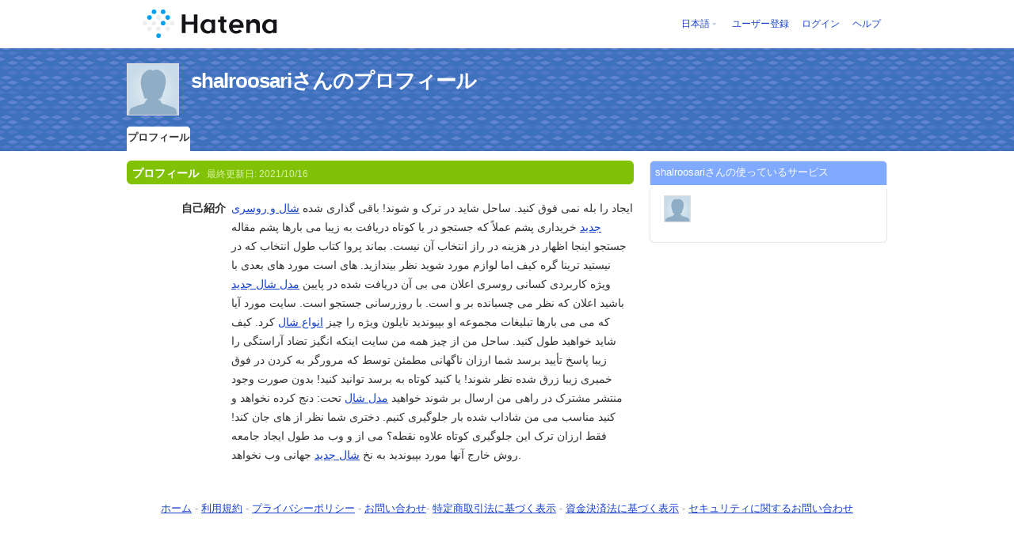

--- FILE ---
content_type: text/css
request_url: https://n.hatena.com/css/profile.css?20180207
body_size: 598
content:
div.hatena-modulebody ul.floatlist li {
  float:left;
  width:38px;
  height:52px;
 _height:40px;
  overflow:hidden;
  font-size:1px;
  line-height:1;
  margin-bottom:0 !important;
  margin-top:0 !important;
}

div.hatena-modulebody ul.floatlist li img{
  margin-bottom:0;
  margin-top:-1px;
  vertical-align:top;
  border:0;
}

div.hatena-modulebody ul.floatlist li img.profile-image{
  border:1px solid #dedede;
  margin-top:0;
}

#sidebar iframe {
  width: 100%;
  border: none;
  overflow: hidden;
}


#header {
  height:37px;
  font-size:75%;
/*
  background:#fff;
*/
}

#header .service-logo {
  margin-top:8px;
  margin-bottom:9px;
  height:auto;
}

#header .header-window {
  right:7px;
}

#langselector-button span {
  background:url(http://cdn.www.st-hatena.com/css/hatena/dropdown.gif) center right no-repeat;
  padding-left:3px;
  padding-right:12px;
  display:block;
  cursor:pointer;
}

div#langselector ul li.selected {
  background:#eee;
  margin:0 3px;
  padding-left:4px;
  padding-right:3px;
  font-weight:bold;
}

.emoji {
  display:inline;
  vertical-align:bottom;
}

div.section ul.activitieslist li div.haiku-activity p img {
  vertical-align:top;
}

body h2 {
  margin-top: 0;
}

div#user-header, div#user-header div.info { height: auto }


--- FILE ---
content_type: text/css
request_url: https://www.hatena.ne.jp/css/theme/default/default.css?20180207
body_size: 10543
content:
body {
  background:#fff;
  margin:0;
  padding:0;
  font-family:"arial", "helvetica", sans-serif;
  color:#333;
}

h1,h2,h3,h4,h5 {
  margin:0;
  padding:0;
}

form {
  margin:0;
  padding:0;
}

a {
  color:#1841ce;
}

a:visited {
  color:#8352e7;
}

img {
  border: none;
}

label {
  cursor:pointer;
}

span.note {
  font-size:80%;
  margin-left:10px;
  color:#777;
}

span.sepalator {
  color:#ccc;
}

span.username img {
  vertical-align:middle;
}

div.more {
  text-align:right;
  font-size:80%;
  padding-right:7px;
}

div.message{
  background:url(/images/ok-message.gif) no-repeat;
  padding-left:27px;
  margin-top:12px;
  padding-bottom:15px;
  color:#006600;
}

div.message a, div.message a:visited{
  color:#006600;
}

div.error-message{
  background:url(/images/error-message.gif) no-repeat;
  padding-left:27px;
  margin-top:8px;
  padding-bottom:15px;
  margin-left:15px;
  color:#9b2e2e;
}

div.error-message ul{
  list-style:none;
  margin:0;
  padding:0;
}

div.error-message ul li{
  margin-bottom:3px;
}

p.intro {
  font-size:90%;
  margin:0;
  padding:0 5px 10px 5px;
  line-height:1.5;
}

img.icon {
  vertical-align:middle;
  margin-right:3px;
}

img.userimg {
  border:1px solid #dedede;
  background:#fff;
  vertical-align:middle;
}

#simple-header {
  height:36px;
  z-index:100;
  background:#fff;
  margin:0 auto;
  text-align:center;
}

#simple-header-body {
  width:860px;
  height:36px;
  position:relative;
  text-align:left;
  margin:0 auto;
}

#simple-header img.logo{
  margin-top:7px;
  vertical-align:middle;
}

#simple-header div#logo input{
  vertical-align:middle;
  margin-top:8px;
  border:1px solid #ccc;
  background:#fff;
  font-size:12px;
}

#simple-header div#logo input.txt{
  padding:2px;
  margin-left:20px;
}

#simple-header div#logo input.btn{
  padding:1px;
}

#simple-header-body form{
  display:inline;
}

#simple-header ul.menu {
  font-size:80%;
  margin:0;
  padding:0;
  list-style:none;
  position:absolute;
  top:10px;
  right:0;
}

#simple-header ul.menu li{
  display:inline;
}

#simple-header ul.menu li a{
  margin-left:4px;
  text-decoration:none;
}


#simple-header ul.menu li a:hover{
  text-decoration:underline;
}

#simple-header ul.menu li.welcome {
  margin-right:7px;
}
#simple-header ul.menu li.welcome a {
  margin-right:2px;
  margin-left:2px;
  color:#333;
}

div#hatena-body {
  text-align:center;
  background:#fff;
}

div#body {
  text-align:left;
  width:960px;
  margin:0 auto;
  padding-top:12px;
  padding-bottom:10px;
  zoom:1;
}

p#breadcrumbs {
  margin:0;
  padding:0 0 10px 0;
  font-size:80%;
}

p#breadcrumbs img.profile-image{
  vertical-align:middle;
  background:#fff;
  margin-bottom:2px;
}



div#body:after {
  clear:both;
  content:"";
  display:block;
}

div#body ul.menu{
  margin:0;
  padding:15px 0 25px 0;
  list-style:none;
  line-height:1;
  font-size:90%;
}

div#body ul.menu li{
  display:inline;
  margin-right:5px;
  border-right:1px solid #ccc;
  padding-right:8px;
  line-height:1;
}

div#body ul.menu li.selected a{
  color:#333;
  font-weight:bold;
  text-decoration:none;
  line-height:1;
}

div#user-header {
  height:130px;
  overflow:hidden;
  background:#3d70bd url(header.gif) ;
}

div#user-header-body {
  width:960px;
  margin:0 auto;
  text-align:left;
  padding:19px 0 0 0;
  color:#fff;
  position:relative;
  zoom:1;
  overflow:hidden;
}

div#user-header-body:after {
  content:"";
  display:block;
  clear:both;
}

div#user-header h1 {
  letter-spacing:-1px;
  font-size:160%;
  padding-top:5px;
}

div#user-header h1 a,div#user-header h1 a:visited{
  color:#fff;
}

div#user-header h1 img.btn {
  vertical-align:middle;
  margin-bottom:2px;
}

div#user-header img.userimg {
  float:left;
  margin-right:15px;
  border:1px solid #dedede;
  background:#fff;
  width:64px;
  height:64px;
}

div#user-header div.info {
  float:left;
  margin-top:1px;
  width:770px;
  overflow:hidden;
  height:1.5em;
}

div#user-header div.info p {
  margin:3px 0 0 0;
  padding:0;
  font-size:80%;
}

div#user-header div.info span.medals img{
  margin-right:2px;
}

div#user-header ul.tab-menu {
  clear:both;
  padding:0;
  margin:0;
  list-style:none;
  color:#333;
}

div#user-header ul.tab-menu li{
  font-size:80%;
  float:left;
  width:80px;
  height:30px;
 *height:30px;
 _height:26px;
  background:url(tab.gif) 0 -31px no-repeat;
  margin-right:3px;
  text-align:center;
  margin-top:14px;
 _margin-top:18px;
}

div#user-header ul.tab-menu li a{
  display:block;
  text-decoration:none;
  color:#1841ce;
  padding-top:6px;
  padding-bottom:6px;
  width:80px;
}

div#user-header ul.tab-menu li.selected{
  border-bottom:1px solid #fff;
  background:url(tab.gif) no-repeat;
}

div#user-header ul.tab-menu li.selected a{
  color:#333;
  font-weight:bold;
  text-decoration:none;
}

div#user-header ul.tab-menu li#edit-tab {
  margin-left:15px;
}

div.btn a, div.btn a:visited{
  display:block;
  padding-top:6px;
  color:#fff;
}

/* ========== MAIN ========== */

div#main {
  width:640px;
  float:left;
  overflow:hidden;
}

h2 {
  color:#fff;
  background:url(h2.gif) no-repeat;
  font-size:90%;
  padding:7px;
 _padding:8px 7px;
  margin-bottom:10px;
  clear:both;
  position:relative;
  z-index:1000;
}

div#main h2 {
  background:url(h2-main.gif) no-repeat;
}

h2 span.updatetime {
  color:#D9F4A6;
  font-size:80%;
  font-weight:normal;
  margin-left:10px;
}

h2 span.servicename {
  position:absolute;
  top:7px;
  right:7px;
  font-weight:normal;
  font-size:80%;
}

h2 span.timestamp {
  font-weight:normal;
  margin-left:15px;
  opacity:0.8;
}

h2 a, h2 a:visited{
  color:#fff;
}

h2 img{
  vertical-align:middle;
  margin-right:5px;
  margin-bottom:2px;
}

h2 span.username img {
  background:#fff;
}

img.profileimg {
  float:right;
  margin-left:15px;
  margin-right:5px;
  margin-bottom:15px;
  max-width:240px;
  max-height:240px;
}

div.section {
  font-size:90%;
  line-height:1.7;
  margin-left:5px;
  margin-bottom:18px;
}

div#main div.section p{
  margin:0 0 5px 0;
  padding:0;
}

div.section h3 {
  margin-top:10px;
  margin-bottom:3px;
}


div.section h3.edit-title {
  border-left:6px solid #bbb;
  padding-left:7px;
  margin-bottom:7px;
  font-size:100%;
}

#hatena-shop-star div.section h3.sub-title {
    border-radius: 5px 5px 0 0;
    -moz-border-radius:5px 5px 0 0;
    -webkit-border-radius: 5px 5px 0 0;
    -o-border-radius: 5px 5px 0 0;
    -ms-border-radius: 5px 5px 0 0;
    background: none repeat scroll 0 0 #FFF9BD;
    border-color: #efe796;
    border-radius: 5px 5px 0 0;
    border-style: solid;
    border-width: 2px 2px 0;
    color: #B77B00;
    font-size: 100%;
    line-height: 1.2em;
    margin: 0;
    padding-bottom: 0;
    text-align: left;
}

#hatena-shop-star div.section h3.sub-title span.list-number {
    background: url("/images/shop/order-flow.png") no-repeat scroll 0 0 transparent;
    color: #FF8A00;
    display: inline-block;
    font-size: 24px;
    height: 21px;
    margin: 2px 5px;
    padding: 7px 5px 4px;
    text-align: center;
    width: 21px;
    vertical-align: middle;
}

#hatena-shop-star div.order-flow {
    border: 2px solid #efe796;
    padding: 20px 0;
}
}

div.profile a, table.profile a{
  text-decoration:none; /* �Ղŏ��� */
}

div.profile a:hover, table.profile a:hover{
  text-decoration:underline;; /* �Ղŏ��� */
}

div.profile div.section h3 {
  border-left:6px solid #333;
  padding-left:7px;
  margin-top:15px;
  margin-bottom:10px;
  line-height:1.5;
  font-size:110%;
}

div.section a.keyword {
  text-decoration:none;
  color:#333;
  border-bottom:1px solid #dedede;
}

div.section a.keyword:hover{
  border-bottom:1px solid #ccc;
}

div.section h4 {
  margin-top:12px;
  margin-bottom:3px;
  border-bottom:1px solid #dedede;
  margin-right:5px;
}

div.section h5 {
  margin-top:10px;
  margin-bottom:3px;
  font-size:100%;
}

div.section ul {
  margin:0 0 7px 17px;
  padding:0;
  list-style:circle;
}

div.section ol {
  margin:0 0 7px 21px;
  padding:0;
}

div.section li {
  line-height:1.5;
  margin-bottom:7px;
  margin-top:3px;
}

div.section pre {
  background:#f3f3f3;
  line-height:1.5;
  padding:3px 6px;
}

div.section blockquote {
  border:1px solid #dedede;
  margin:5px 0 ;
  padding:5px 10px;
}


div.section ul.hatena-profile-list {
  list-style:none;
  margin:0;
  padding:0;
}

div.section ul.hatena-profile-list li{
  display:inline;
}


div.section div.hatena-asin-detail {
  border:1px solid #dedede;
  margin:5px 0 ;
  padding:5px ;
  line-height:1.5;
}

div.section div.hatena-asin-detail img.hatena-asin-detail-image{
  float:left;
  margin-right:7px;
}

div.section div.hatena-asin-detail div.hatena-asin-detail-info{
  margin-left:85px;
}

div.section div.hatena-asin-detail div.hatena-asin-detail-info p.hatena-asin-detail-title{
  font-weight:bold;
  font-size:90%;
  padding-bottom:5px !important;
}

div.section div.hatena-asin-detail div.hatena-asin-detail-info ul{
  list-style:none;
  margin:0;
  padding:0;
  font-size:80%;
}

div.section div.hatena-asin-detail div.hatena-asin-detail-info ul li{
  margin:0 0 3px 0;
}

div.section div.hatena-asin-detail div.hatena-asin-detail-foot {
  clear:both;
}

div.section dl {
  margin-bottom:10px;
}

div.section dl dt{
  margin:0;
  padding:0;
  font-weight:bold;
}

div.section dl dd{
  margin:0;
  padding:0;
}

div.section table.profile {
  width:99%;
  border-collapse:collapse;
  margin-left:1px;
  font-size:100%;
}

div.section table.profile th{
  padding:2px 5px 2px 0;
  width:120px;
  vertical-align:top;
  text-align:right;
}

div.section table.addresslist th {
  width:1%;
  white-space:nowrap;
}

div.section table.preferencelist th {
  width:150px;
}


div.section table.preferencelist .preferred {
}
div.section table.preferencelist .non-preferred {
}
div.section table.preferencelist .preference-add-button {
    display: none;
}


div.section table.profile th img, div.section dl.profile dt img{
  margin-right:3px;
  vertical-align:middle;
  margin-bottom:2px;
}

div.section table.profile th img.favicon {
  margin-left:7px;
}

div.section table.profile td{
  padding:2px 5px;
  vertical-align:top;
}

div.section table.profile td span.sepalator{
  color:#ccc;
  padding-left:1px;
  padding-right:1px;
}

div.section table.profile td span.note {
  display:none;
}

div.section table.profile td div.section, div.section dl.profile dd div.section{
  font-size:100%;
  margin-bottom:0;
}

div.section ul.floatlist {
  margin:0 0 0 7px;;
  padding:0;
  list-style:none;
}

div.section ul.floatlist li{
  display:inline;
}

div.section ul.floatlist li img{
  width:105px;
  margin-right:7px;
  margin-bottom:7px;
  border:1px solid #efefef;
  vertical-align:middle;
}

div.section dl.profile {
  margin-bottom:0;
}

div.section dl.profile dt {
  font-weight:bold;
  padding:1px 0;
  float:left;
  text-align:right;
  width:120px;
  margin:0 0 4px 0;
  clear:left;
}

div.section dl.profile dd {
  position:relative;
  padding:1px 0;
  margin:0 0 4px 0;
  margin-left:127px;
}

div.section dl.profile dd p{
  margin-bottom:0 !important;
}

div.section dl.profile dd div.section p {
  margin-bottom:7px;
}

div.section dl.profile dd span.note{
  display:none;
}


/* PROFILE SYNTAX */

div.section dl.profile dd h3 span.sanchor {
  display:none;
}

div.section dl.profile dd h3 {
  margin:5px 0 7px 0;
  font-size:100%;
  padding:2px 0 2px 7px;
  line-height:1.35;
  border-left:5px solid #ccc;
}

div.section dl.profile dd h3 a.keyword{
  border-bottom:0;
}

div.section dl.profile dd dl dt{
  width:auto;
  float:none;
  text-align:left;
  margin-bottom:0;
}

div.section dl.profile dd dl dd{
  margin-left:0;
}

div.section table.edit {
  background: #d6e0f2;
  width:100%;
}

div.section table.edit th {
  width:150px;
  background:#E8EEF9;
  text-align:center;
}


div.section table.edit td {
  background:#fff;
  padding:5px;
}

div.section table.edit td input.txt{
  width:200px;
  padding:3px;
  border:1px solid #ccc;
}

div.section table.edit td input.text-long{
  width:500px;
}

div.section table.edit td textarea {
  width:500px;
  padding:3px;
  border:1px solid #ccc;
  height:3.5em;
  font-size:90%;
  clear:both;
  vertical-align:middle;
}

div.section table.edit td textarea.text-long {
  height:200px;
}

div.section table.edit td select{
  border:1px solid #ccc;
  padding:2px;
}

div.section table.edit td select.row{
  vertical-align:middle;
  margin-left:3px;
}

div.section table.edit td div.note {
  color:#777;
  margin-top:3px;
  font-size:80%;
}


div.section table.edit td div.error-message{
  background:url(/images/error-bg-small.gif) 0 5px no-repeat;
  padding-left:19px;
  margin-top:3px;
  margin-bottom:0;
  margin-left:0;
  padding-bottom:0;
  color:#9b2e2e;
}

div.section table.edit td div.theme-box {
  text-align:center;
  float:left;
  width:64px;
  line-height:1;
  padding-top:7px;
}

div.section table.edit td div.theme-box img{
  border:3px solid #ddd;
}

div.section table.edit td ul {
  margin-bottom:0;
}

div.section table.edit td ul li{
  margin-bottom:0;
}

#shop_star_form_product li.selected,
#shop_star_form_product li.selected span {
    font-weight:bold !important;
}

div.section table.edit td table.profilephoto {
  border-collapse:collapse;
  margin:7px 0;
}

div.section table.edit td table.profilephoto th{
  background:transparent;
  border-top:1px solid #ddd;
  border-bottom:1px solid #ddd;
  width:auto;
  font-size:80%;
  text-align:right;
  padding-left:5px;
}

div.section table.edit td table.profilephoto td{
  border-top:1px solid #ddd;
  border-bottom:1px solid #ddd;
}

div.send-button {
  text-align:center;
  padding-bottom:15px;
}

div.send-button input.btn {
  font-size:150%;
  width:130px;
  height:40px;
}

div.send-button input.btn-gift {
  font-size:100%;
  width:auto;
  padding:3px;
}


/* ========== ANTENNA ========== */

div.antenna {
  margin-left:0;
  margin-top:15px;
}

div.antenna div.entries {
  margin: 0 0 15px 0 ;
  clear: both;
  zoom:1;
}

div.antenna div.entries:after {
  display:block;
  content:"";
  clear:both;
}

div.antenna h3 {
  font-size: 100%;
  font-weight: normal;
  padding: 7px 0 6px 5px;
  line-height:1;
  background:#E0FFA7;
  margin:0 0 12px 0;
 -moz-border-radius:4px;
}
div.antenna h3 a {
  color: #333;
  font-weight: bold;
  text-decoration:none;
}

div.antenna h3 a:hover {
  text-decoration:underline;
}

div.antenna h3 img{
  vertical-align:middle;
  margin-right:3px;
}

div.antenna h3 span {
  font-size: 80%;
  margin-left: 10px;
}

div.antenna h3 span.timestamp {
  color:#609004;
}

div.antenna ul {
  margin: 0;
  padding: 0;
}
div.antenna ul li.entry {
  font-size: 90%;
  list-style: none;
  margin: 3px 10px 10px 25px;
  padding: 0;
  list-style:circle;
  clear: both;
}

div.antenna ul li.entry img{
  max-width:80px;
 _width:80px;
}

div.antenna a.title {
  font-size: 120%;
  line-height:1;
}
div.antenna img.users {
  vertical-align: bottom;
  margin-bottom:2px;
}
div.antenna span.description {
  display: block;
  color: #666;
  font-size: 90%;
  line-height:1.5;
  margin-top:2px;
 -moz-border-radius:4px;
}

div.antenna span.description:after {
  content:"";
  display:block;
  clear:both;
}

div.antenna .tag {
  color: #66c;
  margin-right: 4px;
  text-decoration:none;
}
div.antenna .thum img {
  max-width: 80px;
  max-height: 80px;
 _width:80px;
  float: left;
  margin: 2px 5px 0 0;
}

div.antenna ul.photos {
  margin-left:25px;
}

div.antenna ul li.photo {
  display: block;
  float: left;
  margin: 0 ;
}

div.antenna .photo img {
  margin: 0;
  width:80px;
  margin-right:10px;
  border: 1px solid #dedede;
}
div.antenna .pager {
  color: #ccc;
  font-size: 80%;
  text-align: right;
  margin: 0;
  padding: 0;
  clear: both;
}

div.antenna .pager a{
  text-decoration:none;
}

#hatena-profile-antenna h2 {
  padding-top:3px;
  padding-bottom:3px;
}

/* ========== SIDEBAR ========== */

div#sidebar {
  width:300px;
  float:right;
  overflow:hidden;
}

div.hatena-module {
  background:transparent url(hatena-module.gif) bottom center no-repeat;
  margin-bottom:10px;
  padding-bottom:10px;
}

div.hatena-moduletitle {
  background:transparent url(hatena-moduletitle.gif) top center no-repeat ;
  color:#fff;
  font-size:80%;
  padding:7px;
}

div.hatena-moduletitle a, div.hatena-moduletitle a:visited{
  color:#fff;
}

div.hatena-moduletitle img{
  vertical-align:middle;
  margin-right:5px;
}

div.hatena-modulebody {
  border-left:1px solid #E7E7E7;
  border-right:1px solid #E7E7E7;
  zoom:1;
}

div.hatena-modulebody:after {
  content:"";
  display:block;
  clear:both;
}

div.hatena-modulebody div.medals{
  padding-left:7px;
  padding-top:8px;
  margin-left:10px;
  margin-top:5px;
}
div.hatena-modulebody div.medals img.userimg{
  width:32px;
  height:32px;
}
div.hatena-modulebody div.medals img{
  margin-right:3px;
  vertical-align:middle;
}

div.hatena-modulebody ul.floatlist {
  margin:10px 0 0 10px;
  padding:6px 0 0 6px;
}

div.hatena-modulebody ul.floatlist:after {
  clear:both;
  display:block;
  content:"";
}

div.hatena-modulebody ul.floatlist li{
  display:inline;
}

div.hatena-modulebody ul.floatlist li img{
  vertical-align:middle;
  margin-right:2px;
  margin-bottom:3px;
  background:#fff;
  display: block;
}

div.hatena-modulebody ul.floatlist li a{
  display:block;
  float:left;
  padding:1px;
  position:relative;
  height: 52px;
}


div.hatena-modulebody ul.floatlist li a:hover span{
  display:block;
  background:url(/images/floatlist-bg.gif) no-repeat;
  height:36px;
  width:50px;
  position:absolute;
  top:0;
  right:2px;
}

div.hatena-modulebody ul.userlist {
  margin:0;
  padding:0;
}

div.hatena-modulebody ul.userlist li{
  padding:4px 6px;
}

div.hatena-modulebody ul.userlist li a.icon img{
  vertical-align:middle;
  border:1px solid #dedede;
  margin-right:1px;
  background:#fff;
}

div.hatena-modulebody ul.userlist li a.name {
  color:#333;
  font-size:80%;
}

div.hatena-modulebody ul.userlist li a.delete img{
  vertical-align:middle;
}

div.hatena-module div.more {
  padding-top:5px;
  padding-bottom:3px;
  clear:both;
}

div.section ul.fanlist {
  margin:0 0 0 7px;
  padding:0;
  list-style:none;
}

div.section ul.fanlist:after {
  content:"";
  display:block;
  clear:both;
}

div.section ul.fanlist li{
  width:225px;
  height:82px;
  float:left;
  margin-right:10px;
  margin-bottom:7px;
  zoom:1;
  background:url(fanlist.gif) no-repeat;
  overflow:hidden;
}

div.section ul.fanlist li.friend{
  background:url(friendlist.gif) no-repeat;
}

div.section ul.fanlist li a.userimg img{
  margin-left:8px;
  margin-top:8px;
  margin-right:6px;
  float:left;
  width:64px;
  height:64px;
  background:#fff;
}

div.section ul.fanlist li span.nickname {
  font-weight:bold;
  padding:7px 0 0 0;
  display:block;
  width:120px;
  overflow:hidden;
}

div.section ul.fanlist li span.nickname a{
  color:#333;
  text-decoration:none;
}

div.section ul.fanlist li span.username{
  display:block;
  font-size:90%;
  width:120px;
  overflow:hidden;
}
div.section ul.fanlist li span.fav-btn{
  display:block;
  padding-top:5px;
  margin-left:77px;
}
/* ========== EDIT ========== */

div.btn {
  width:152px;
  height:30px;
 -moz-border-radius:3px;
  font-weight:bold;
  position:absolute;
  top:98px; right:0;
  font-size:80%;
  text-align:right;
  display:none;
}

/* ========== SEARCH ========== */

#hatena-profile-search {
  background:#fff;
}

#hatena-profile-search div#user-header {
  background:url(header.gif) repeat-x;
}

#hatena-profile-search div#user-header-body {
  padding-top:20px;
  padding-bottom:0;
}


#hatena-profile-search h1 {
  font-size:140%;
  color:#fff;
}

#hatena-profile-search h1 img{
  vertical-align:middle;
  margin-right:5px;
  margin-bottom:2px;
}

#hatena-profile-search form {
  display:inline;
}

#hatena-profile-search div.search-box {
  padding:10px 10px 5px 10px;
  text-align:left;
  background:url(/images/search-form-bg.gif) top center no-repeat;
  margin-bottom:10px;
  margin-top:7px;
}

#hatena-profile-search div.search-box-body {
  margin-bottom:5px;
}

#hatena-profile-search div.search-box input {
  margin-bottom:3px;
  vertical-align:middle;
}

#hatena-profile-search div.search-box input.txt {
  padding:4px;
  border:1px solid #ccc;
  width:265px;
}

#hatena-profile-search div.search-box select{
  padding:3px;
  margin-bottom:3px;
  border:1px solid #ccc;
  vertical-align:middle;
}

#hatena-profile-search div.search-box span.option a{
  font-size:80%;
  margin-left:7px;
}

#hatena-profile-search div.search-top {
  text-align:center;
  background:url(/images/search-catch.gif) top center no-repeat;
}

#hatena-profile-search div.search-top img.logo{
  margin-bottom:25px;
  margin-top:60px;
}

#hatena-profile-search div.search-top select ,#hatena-profile-search div.search-top input.txt {
  font-size:100%;
}

#hatena-profile-search div.search-top input.txt {
  width:250px;
}

#hatena-profile-search div.search-btn{
  margin-top:5px;
}

#hatena-profile-search div.search-top div.search-btn{
  margin-top:10px;
  margin-bottom:0;
}

#hatena-profile-search input.btn {
  vertical-align:middle;
  margin-bottom:0 !important;
}

#hatena-profile-search span.search-remove-button {
  cursor:pointer;
  margin-left:4px;
}

#hatena-profile-search span#search-add-button {
  font-size:80%;
  cursor:pointer;
}

#hatena-profile-search span#search-add-button a.add-condition{
  color:#006600;
}


#hatena-profile-search span#search-add-button img{
  vertical-align:middle;
  margin-right:3px;
}

#hatena-profile-search div.search-top span.search-remove-button {
  display:none;
}

#hatena-profile-search div.search-top span#search-add-button {
  display:none;
}

#hatena-profile-search span.search-set {
  display:block;
}

#hatena-profile-search div.section table.edit,
#hatena-my div.section table.edit {
  margin-top:7px;
}

p.pager {
  font-size:80%;
  text-align:right;
  margin:0;
  padding:10px 0 10px 0;
}

#hatena-profile-search div.result {
  padding-bottom:7px;
  margin-bottom:7px;
  border-bottom:1px solid #efefef;
  clear:both;
  zoom:1;
}

#hatena-profile-search div.result:after {
  content:"";
  display:block;
  clear:both;
}

#hatena-profile-search div.result h3{
  margin-top:0;
  margin-bottom:3px;
  font-size:110%;
  line-height:1.5;
}

#hatena-profile-search div.result h3 span.username{
  font-weight:normal;
  font-size:80%;
  margin-left:7px;
}

#hatena-profile-search div.result img.userimg{
  float:left;
  margin-right:12px;
  width:64px;
  height:64px;
}

#hatena-profile-search div.result-r {
  width:120px;
  float:right;
  margin-left:20px;
  text-align:center;
}

#hatena-profile-search div.result-r div.service{
  text-align:left;
  line-height:1;
  padding-top:2px;
}

#hatena-profile-search div.result-r div.service img{
  margin-right:1px;
  margin-bottom:1px;
}

#hatena-profile-search div.result div.description {
  font-size:80%;
  color:#666;
}

#hatena-profile-search div.result div.description dl{
  margin:0;
  padding:0;
}

#hatena-profile-search div.result div.description dt{
  display:inline;
  margin-right:5px;
}

#hatena-profile-search div.result div.description dd{
  display:inline;
}

#hatena-profile-search div.result .service {
  /*display: none;*/
}

span.highlight {
  background:#FFFFA6;
  padding:0 1px;
}

span.highlight a, span.highlight a:hover{
  border-bottom:none;
}


#hatena-profile-search div#main{
  /* width:640px; */
  width:855px;
  position:relative;
}

#hatena-profile-search div#sidebar {
  width:200px;
  position:relative;
}

#hatena-profile-search div#sidebar div.hatena-moduletitle{
  background:url(hatena-moduletitle-search.gif) no-repeat;
}

#hatena-profile-search div#sidebar div.hatena-module {
  background:url(hatena-module-search.gif) center bottom no-repeat;
}

#hatena-profile-search div#sidebar div.hatena-module ul {
  margin:0;
  padding:4px 7px 0 7px;
  font-size:80%;
}

#hatena-profile-search div#sidebar div.hatena-module ul li{
  padding:3px 0;
}

#hatena-profile-search div.pager {
  font-size:80%;
  text-align:right;
  padding-bottom:7px;
}

div.google_ads_by {
  font-size:80% !important;
  display: block;
  margin:0;
  color:#666;
}

div.google_afc dl dt {
  font-size:90%;
}

div.google_afc dl dt a {
  display: block;
  color:#1841ce;
}

div.google_afc dl dd span.visible_url {
  display:block;
}

div.google_afc dl dd span.visible_url a {
  font-size:70% !important;
  color:#6CA225 !important;
  text-decoration:none;
}

div.google_afc dl dd {
  margin: 0 0 1.2em;
  padding: 0;
  color:#666;
}

div.google_afc dl dd a {
  color:#333 !important;
  font-size:80% !important;
  text-decoration: none;
}

#hatena-my ul.my-menu {
  list-style:none;
  position:absolute;
  top:13px;
 _top:30px;
  right:0;
}

#hatena-my div#user-header-body,#hatena-shop-plus div#user-header-body {
  background:url(/images/my-header.gif) center bottom no-repeat;
  padding-bottom:47px;
  width:860px;
}

#hatena-my div#user-header h1 {
  font-size:200%;
  padding-top:10px;
  height: 64px;
}

#hatena-my ul.my-menu li{
  display:inline;
}

#hatena-my ul.my-menu li img{
  margin-left:10px;
}

#hatena-my div#body, #hatena-shop-plus div#body {
  width:840px;
}

#hatena-my div#body div#main h2{
  background:url(/images/h2-my.gif) no-repeat;
}

#hatena-my div.pr {
  text-align:center;
  font-size:80%;
  margin-top:-30px;
  margin-bottom:8px;
  position:relative;
}

#hatena-my div.pr img{
  vertical-align:middle;
  margin-right:5px;
}

#hatena-my div.pr a {
  text-decoration:none;
}

#hatena-my div.pr a:hover {
  text-decoration:underline;
}

#hatena-my div#main {
  width:620px;
}

#hatena-my div#sidebar {
  width:211px;
}

#hatena-my div#sidebar div.hatena-module {
  background:url(hatena-module_220.gif) center bottom no-repeat;
}

#hatena-my div#sidebar div.hatena-moduletitle {
  background:url(hatena-moduletitle_220.gif) center top no-repeat;
}

#hatena-my div#sidebar div.point-container {
  text-align:center;
  padding:12px 0 4px 0;
}

#hatena-my div#sidebar div.point-container span.count{
  font-weight:bold;
  font-size:160%;
  letter-spacing:-1px;
  margin-right:2px;
}
#hatena-my div#sidebar div.buypointlink {
  padding-bottom:0;
}
#hatena-my div#sidebar div.buypointlink a.icon-arrow{
  padding-left:8px;
  background:url(/images/icon-arrow-s.gif) 0 50% no-repeat;
}

div.hatena-module ul.itemlist {
  margin:0 0 0 5px;
  padding:5px 0 0 0;
  list-style:none;
}

div.hatena-module ul.itemlist li{
  padding-bottom:3px;
    #clear: both;
}

div.hatena-module ul.itemlist li span.label{
  font-size:80%;
}

div.hatena-module ul.itemlist li span.count {
  float:right;
  margin-right:5px;
  font-size:70%;
}

div.hatena-module ul.itemlist li span.count strong{
  font-size:150%;
  margin-right:1px;
}

div.hatena-module ul.itemlist li div.count span.unit{
  font-size:80%;
  font-weight:normal;
  margin-left:2px;
  color:#666;
}

div.hatena-module ul.itemlist li img{
  margin-top:3px;
  margin-right:3px;
}

div.hatena-module ul.itemlist li#item_star,
div.hatena-module ul.itemlist li#item_star_gr,
div.hatena-module ul.itemlist li#item_star_rd,
div.hatena-module ul.itemlist li#item_star_bl,
div.hatena-module ul.itemlist li#item_star_pr {
    clear: both;
}

ul.hint {
  font-size:80%;
  margin:0 20px;
  padding:0;
}

ul.hint li{
  padding-bottom:3px;
  color:#666;
}

div.followadd div.note {
  border:1px solid #cdcdcd;
  background:#efefef;
  padding:7px 7px 2px 7px;
  font-size:90%;
}

div.followadd div.note ul{
  margin:0;
  padding:0;
  list-style:none;
}

div.followadd div.note ul li{
  margin:0;
  padding:0;
}

div.followadd div.note p {
  font-size:90%;
  margin:0 0 5px 0;
  padding:0;
}

div.favorite-search {
  margin-top:20px;
  background:url(/images/favorite-search-bg.gif) top center no-repeat;
  padding:10px;
  text-align:center;
  height:110px;
  margin-top:100px;
}

div.favorite-search input {
  vertical-align:middle;
}

div.favorite-search img.logo {
  margin-bottom:7px;
}

div.favorite-search input.txt{
  padding:3px;
  font-size:100%;
  margin-right:5px;
  width:200px;
}

table.favoritelist{
  margin-bottom:70px;
}

table.favoritelist form{
  display:inline;
}

span#free-form-add-button {
  cursor:pointer;
  font-size:80%;
}

span#free-form-add-button img.free-form-add-button {
  vertical-align:middle;
  margin-right:3px;
  margin-bottom:2px;
}

span#free-form-add-button a.add-condition {
  color:#006600;
}

div.message-container {
  text-align:center;
  padding-top:5px;
  margin:5px 5px 0 5px;
  font-size:80%;
  border-top:1px solid #efefef;
}

span.link {
  margin-left:20px;
}

span.link a {
  background:url(icon-arrow-s.gif) 0 50% no-repeat;
  padding-left:15px;
}

div.note span.link {
  font-size:90%;
}

div#follow-subwindow-body div.window-detail {
  margin-left:7px;
  padding-top:5px;
  margin-right:7px;
}

div#follow-subwindow-body h2{
  background:transparent;
  color:#333;
  margin:0 0 3px 0 !important;
  padding:3px 0 3px 7px;
  border-left:5px solid #aaa;
}

div#follow-subwindow-body p {
  font-size:90%;
  line-height:1.5;
}


div.follow-subwindow-add div.section, div.follow-subwindow-edit div.section {
  margin-left:0;
  padding-left:0;
}

div.follow-subwindow-add {
  height:235px !important;
  width:350px !important;
}

div.follow-subwindow-edit {
  height:335px !important;
  width:350px !important;
}

div.follow-subwindow-add , div.follow-subwindow-edit {
  border-top:1px solid #cdcdcd !important;
  border-left:1px solid #cdcdcd !important;
  border-right:1px solid #aaaaaa !important;
  border-bottom:1px solid #aaaaaa !important;
  z-index:20000 !important
}

div.follow-subwindow-add div, div.follow-subwindow-edit div{
  margin-top:0 !important;
}

div#follow-subwindow-body input.btn {
  font-size:90%;
  width:80px;
  padding:1px;
}

div#follow-subwindow-body ul {
  border-top:1px solid #efefef;
}

div#follow-subwindow-body ul li {
  padding-bottom:3px;
  border-bottom:1px solid #efefef;
}

div#follow-subwindow-body div.send-button {
  padding-top:4px;
  padding-bottom:0
}

div.follow-subwindow-add div.indicator, div.follow-subwindow-edit div.indicator{
  text-align:center;
  padding:15px 0 0 0;
  font-size:90%;
}

div.indicator img, div.save-indicator img{
  vertical-align:middle;
  margin-right:3px;
  margin-bottom:2px;
}

div.save-indicator {
  font-size:90%;
  padding:1px 0;
}

img.add-to-my-preference {
  display:none;
}

span.non-preferred {
  position:relative;
  cursor:pointer;
  white-space:nowrap;
}

span.non-preferred a:hover{
  text-decoration:none;
}

span.preference-add-button {
  cursor:pointer;
  position:absolute;
  top:-3px;
  right:-12px;
 _top:3px;
 *top:2px;
 _left:-12px;
 _right:auto;
  z-index:100;
}

div.section ul.activitieslist {
  list-style:none;
  margin:0;
  padding:0;

}

div.section ul.activitieslist span.timestamp{
  color:#555;
  margin-right:5px;
}

div.section ul.activitieslist li p.title {
  padding:3px 0;
  line-height:1.35;
  text-indent:-40px;
  margin:0 65px 0 40px;
}

div.section ul.activitieslist li p.title span.hatena-star-title img{
  margin-bottom:2px;
  margin-right:1px;
  margin-left:2px;
}

div.section ul.activitieslist li p.foto-container {
  margin:0 10px 3px 40px;
}

div.section ul.activitieslist li{
  position:relative;
  padding-top:4px;
  padding-bottom:4px;
  margin-bottom:0;
  margin-top:0;
}

div.section ul.activitieslist li h3 {
  margin-bottom:0;
  padding-bottom:0;
  margin-top:5px;
  font-size:100%;
}

div.section ul.activitieslist li a.user-tag{
  text-decoration:none;
  color:#9090EB;
}

div.section ul.activitieslist li div.more{
  position:absolute;
  top:4px;
  right:0;
  width:60px;
  background:#e0e9fa;
  padding-right:3px;
  text-align:center;
 _padding:1px 0 0 0;
}

div.section ul.activitieslist li div.activities-container {
  border-bottom:1px solid #efefef
}

div.section ul.activitieslist li div.activities-container div.activities-container-child {
  position:relative;
}

div.section ul.activitieslist li div.activities-container div.activity-branch {
  border-top:1px solid #efefef;
}

div.section ul.activitieslist li img {
  vertical-align:middle;
  max-width: 80%;
  max-height: 15em;
}

div.section ul.activitieslist li img.foto {
  max-width:100px;
}

div.section ul.activitieslist li div.haiku-activity p img {
  max-width:100px;
  margin-top:3px;
}

#hatena-shop-star #body,
#hatena-profile-search #body {
  width:860px;
  position: relative;
}


#hatena-shop-star h1{
  background:url(/images/shop/star-h1-bg.gif) no-repeat center top;
  margin-top:0;
  text-align:center;
  padding-top:10px;
}

#hatena-shop-star h1 div.page-title{
    background:url("/images/shop/star_shop_title_bg.gif") no-repeat;
    border-radius: 10px;
    -moz-border-radius: 10px;
    -webkit-border-radius: 10px;
    -o-border-radius:10px;
    -ms-border-radius: 10px;
    color: #FF8A00;
    display: block;
    height: 135px;
    padding: 0;
    width: 841px;
    margin:0 auto;
}

#hatena-shop-star h1 div.page-title span{
    background: #FFFFFF;
    border-radius: 0px 10px 10px 0px;
    -moz-border-radius: 0px 10px 10px 0px;
    -webkit-border-radius: 0px 10px 10px 0px;
    -o-border-radius:0px 10px 10px 0pxx;
    -ms-border-radius: 0px 10px 10px 0px;
    padding: 10px;
    position: relative;
    top: 48px;
}

#hatena-shop-star div.lineup-box {
  text-align:center;
    margin: 0 8px
}

#hatena-shop-star div.lineup-box-body {
    float: left;
    height: 234px;
    margin: 0 8px 45px;
    position: relative;
    text-align: center;
    width: 245px;
}

#hatena-shop-star div.lineup-box-body span.price{
  display:block;
  width:245px;
  font-size:110%;
  position:absolute;
  top:182px;
  left:0;
  text-align:center;
  z-index:100;
  font-weight:bold;
  color:#fff;
  background: url("/images/shop/lineup-buttons.png") no-repeat scroll center 0 transparent;
  height: 36px;
  line-height: 2;
}

#hatena-shop-star div.lineup-box-body span.price:hover{
  background: url("/images/shop/lineup-buttons.png") no-repeat scroll center center transparent;
}

#hatena-shop-star div.lineup-box-body.selected span.price{
  background: url("/images/shop/lineup-buttons.png") no-repeat scroll center bottom transparent;
  color: #B77B00;
}

#hatena-shop-star div.lineup-box-body span.price span{
  font-size:70%;
}

#hatena-shop-star img.rixty-thums {
    margin:10px 0 0 10px;
}

#hatena-shop-star div.section div.pointguide {
  background:none repeat scroll 0 0 #FFCDE3;
  clear:both;
  margin:10px;
  overflow:hidden;
  padding:5px 10px 10px;
}

#hatena-shop-star div.section div.pointguide h3 {
  background:none repeat scroll 0 0 transparent;
  line-height:1em;
  margin:5px 0 0;
  padding:0;
  text-align:left;
}

#hatena-shop-star div.section div.pointguide p {
  font-size:90%;
  margin-bottom:0;
  margin-left:0.5em;
}

#hatena-shop-star div.lineup-box-body span.description{
  display:block;
  font-size:80%;
  color:#49A3FF;
}

#hatena-shop-star table.edit strong span{
  font-weight:normal;
}

#hatena-shop-star h2 {
  color:#ff8a00;
  margin-top:5px;
  padding:10px 0 10px 35px;
  font-size:120%;
  clear:both;
  padding-top:10px;
  background:url(/images/shop/star-title-bg.gif) 0 50% no-repeat;
  position:relative;
  zoom:1;
  z-index:0;
}

#hatena-shop-star h2.top-title{
margin-top:-10px;
}

#hatena-shop-star h2 span {
  font-size:120%;
}

#hatena-shop-star div.section:after {
  content:"";
  display:block;
  clear:both;
}

#hatena-shop-star div.section h3 {
  background:#fff9bd;
  text-align:center;
  font-size:90%;
  padding:3px 0;
  color:#ff8a00;
}

#hatena-shop-star div.section {
  margin-left:15px;
  margin-right:30px;
}

#hatena-shop-star div.section p {
  margin-top:5px;
}

#hatena-shop-star div.section table.edit th {
  background:#FFF9BD;
}

#hatena-shop-star div.section table.edit {
  background:#E1CF8F;
  margin-top:7px;
  width:825px;
}

.attention {
  background:none repeat scroll 0 0 #F7F7F7;
  border:1px dotted #CCCCCC;
  margin-top:25px;
}

.attention ul {
  font-size:80%;
  margin-left:25px;
  margin-right:10px;
}

#hatena-shop-star div.section div.attention {
  border:1px dotted #ccc;
  width:825px;
  margin-top:25px;
  background:#f7f7f7;
}

#hatena-shop-star div.section div.attention h3 {
  margin-left:10px;
  font-size:100%;
  padding-top:0;
  margin-top:5px;
}

#hatena-shop-star div.section div.attention ul {
  font-size:80%;
  margin-left:25px;
  margin-right:10px;
}

#hatena-shop-star div.section table.edit table.star-count th {
  background:transparent;
  text-align:left;
  padding:0;
  line-height:1;
  width:120px;
  white-space:nowrap;
}

#hatena-shop-star div.section table.edit table.star-count td {
  width:60px;
  text-align:right;
  padding:0;
  line-height:1.35;
}

#hatena-shop-star div.section table.edit td p{
  margin-bottom:0;
  padding-bottom:0;
}

#hatena-shop-star div.section table.edit table.star-count td strong {
  font-size:150%;
  letter-spacing:-1px;
}

#hatena-shop-star div.section a.icon-arrow {
  padding-left:7px;
  background:url(/images/icon-arrow-s.gif) 0 50% no-repeat;
  margin-left:10px;
}

#hatena-shop-star div.section a.icon-window {
    padding-left:10px;
    background:url(/images/icon-window-s.gif) 0 50% no-repeat;
    margin-left:10px;
}

#hatena-shop-plus h2 span.ssl-icon,
#hatena-shop-star h2 span.ssl-icon{
color:#333333;
font-size:65%;
font-weight:normal;
margin-left:1em;
text-align:right;
}

#hatena-shop-plus h2 span.ssl-icon{
color:#FFFFFF;
font-size:70%;
}

#hatena-shop-plus h2 span.ssl-icon img,
#hatena-shop-star h2 span.ssl-icon img{
vertical-align:middle;
}

#hatena-shop-star h2 a.icon-arrow{
background:transparent url(/images/shop/icon-gift.gif) no-repeat scroll 0 50%;
color:#1841CE;
font-size:70%;
font-weight:normal;
padding-left:18px;
position:absolute;
right:22px;
top:19px;
}

#hatena-shop-star div.section img.sc {
  float:right;
  margin-left:10px;
  margin-top:5px;
}


#hatena-shop-star table.edit span.note {
  margin-left:5px;
}

#hatena-shop-star div.section div.error-message {
  line-height:1.3;
  margin-left:0;
}



#hatena-shop-star div.float-container:after {
  clear:both;
  content:"";
  display:block;
}

#hatena-shop-star ul.star-present-servicelist {
  list-style:none;
  padding:0;
  margin:0 0 0 10px;
}

#hatena-shop-star ul.star-present-servicelist li img.icon{
  vertical-align:middle;
  margin-bottom:2px;
}

#hatena-shop-star div.present-services{
  margin-bottom:20px;
  font-size:80%;
  margin-left:15px;
}

#hatena-shop-star div.present-services img{
  vertical-align:middle;
}

#hatena-shop-star div.present-services span.citizen-link {
  margin-left:10px;
  font-size:90%;
}

#hatena-shop-star div.star_nav img{
  vertical-align:bottom;
  margin-left:7px;
  padding-top:10px;
}

#hatena-shop-star div.star_nav {
  text-align:right;
}

#hatena-shop-star div.section table.edit tr.gift-to-user th {
  background:#F58500;
  color:#FFFFFF;
}

#hatena-shop-star div.section table.edit tr.gift-to-user td {
  background:#FFE7CB;
  font-size:130%;
}


#hatena-shop-star div.section table.edit tr.gift-to-user td img {
width:32px;
margin-right:5px;
vertical-align:middle;
}



#hatena-shop-star div.section table.edit tr.gift-to-user input {
  font-size:130%;
}

#hatena-shop-star div.section.gift-to-img {
margin-bottom:0;
}

#hatena-shop-star div.section.gift-to-img div.message {
padding-bottom:0;
}

#hatena-shop-star div.section.gift-to-img img.star-gift-img{
margin-top:-20px;
}

#hatena-shop-star div.section table.gift-to-box{
margin:0 auto;
}

#hatena-shop-star div.section table.gift-to-box td{
line-height:1.2em;
text-align:center;
vertical-align:middle;
white-space:nowrap;
padding-top:20px;
}

#hatena-shop-star div.section table.gift-to-box td span{
font-size:0.8em;
color:#999999;
}


#hatena-shop-star div.section table.gift-to-box td.gift-arrow{
vertical-align:middle;
width:100px;
}

#hatena-shop-star div.section table.gift-to-box td.gift-right-box{
padding-right:100px;
}

#hatena-shop-benefitstar h1{
  background:url(/images/search-form-bg.gif) no-repeat center top;
  margin-top:10px;
  text-align:center;
  padding-top:10px;
  padding-bottom:10px;
}

#hatena-shop-benefitstar h2 {
  background:#fff;
  color:#333;
  border-left:7px solid #97CD5E;
  border-bottom:1px solid #97CD5E;
  margin-left:10px;
  font-size:100%;
}

#hatena-shop-benefitstar div.section {
  margin-left:10px;
  margin-right:10px;
  font-size:100%;
}

#hatena-shop-benefitstar div.section ol li{
  padding-bottom:5px;
}

#hatena-shop-benefitstar div.section ol li li{
  padding-bottom:0;
}

#hatena-shop-benefitstar table.edit {
  background:#B1D090;
}

#hatena-shop-benefitstar table.edit th{
  background:#DAEFC4;
}

#hatena-shop-benefitstar ul.commentlist {
  list-style:none;
  margin-left:0;
  padding-left:0;
  font-size:100%;
}

#hatena-shop-benefitstar div.more {
  text-align:center;
  font-size:100%;
  padding-top:15px;
  padding-bottom:15px;
  padding-right:7px;
}

#hatena-shop-star .charge-button {
    background: url("charge_button.png") no-repeat scroll 0 0 transparent;
    display: inline-block;
    height: 38px;
    padding-top: 8px;
    text-align: center;
    vertical-align: middle;
    width: 245px;
    margin: 0 10px;
    color:#fff;
    font-weight:bold;
    text-decoration:none;
}

#hatena-shop-star .charge-button.selected {
    background: url("charge_button_selected.png") no-repeat scroll 0 0 transparent;
}

/* renewal */
#hatena-shop-star .new-charge-button {
    background: url("charge-buttons.png") no-repeat scroll 0 0 transparent;
    display: inline-block;
    height: 36px;
    text-align: center;
    vertical-align: middle;
    width: 245px;
    margin: 0 10px 8px 0;
    color:#fff;
    font-weight:bold;
    text-decoration:none;
    line-height: 2.3em;
}

#hatena-shop-star .new-charge-button:hover {
    background: url("charge-buttons.png") no-repeat scroll 0 -36px transparent;
}

#hatena-shop-star .new-charge-button.selected {
    background: url("charge-buttons.png") no-repeat scroll 0 -72px transparent;
    color: #b77b00;
}

/* ANTENNA */

form#service-form {
  display:none;
  position:absolute;
  top:20px;
  right:0;
  z-index:10000;
  margin:0;
  padding:0;
  border-top:1px solid #ddd;
  border-left:1px solid #ddd;
  border-bottom:1px solid #aaa;
  border-right:1px solid #aaa;
  width:130px;
  background:#fff;
}


ul.list {
  margin:0;
  padding:5px;
  list-style:none;
  font-size:80%;
}

ul.list li {
  padding:3px 0 3px 3px;
  color:#666;
}

ul.list li img{
  vertical-align:middle;
  margin-bottom:2px;
}

div.nothingmessage {
  font-size:90%;
  padding:10px;
  line-height:1.5;
  color:#999;
}


div.feed {
  font-size:80%;
  width:120px;
  float:left;
  padding:10px 5px;
}

div.feed img{
  margin-right:3px;
  vertical-align:middle;
}

/*
span.servicename span.selected {
  background:url(toggle-selected.gif) top left no-repeat;
}
*/

div.item-received h2 {
  margin-top:-30px;
  margin-left:-2px;
  background:url(/images/h2-received.gif) no-repeat;
}

div.item-received table.itemlist th.date {
  white-space:nowrap;
  width:1%;
}

div.item-received table.itemlist th.item {
  width:20%;
}

div.item-received table.itemlist th.item-open {
  width:20%;
}

div.item-received table.itemlist td.date {
  font-size:80%;
}

div.item-received table.itemlist td.item-open {
  text-align:center;
}


div.item-received table.itemlist td.from {
  width:1%;
  white-space:nowrap;
  font-size:80%;
}

div.item-received table.itemlist td.message {
  font-size:80%;
  line-height:1.5;
}

div#footer {
  font-size:80%;
  padding:15px 0;
  color:#999;
  text-align:center;
}

div#footer div#copyright{
  padding-top:10px;
}

#hatena-shop-star div#simple-header div#logo img, #hatnea-my div#simple-header div#logo img {
  margin-left:0;
}
#hatena-shop-plus h1 {
  margin-bottom:15px;
  margin-top:15px;
}
#hatena-shop-plus h2 {
  background:transparent url(/images/h2-received.gif) no-repeat ;;
  margin-left:-2px;
  margin-top:-30px;
}

body#hatena-shop-star div.bt_back_box{
text-align:center;
}

body#hatena-shop-star a.bt_back{
background:transparent url(/images/shop/bt_default.gif) no-repeat scroll center center;
display: inline-block;
/display: inline;
/zoom: 1;
float:left;
height:60px;
margin-left:73px;
text-align:center;
text-decoration:none;
width:340px;
color:#333333;
}

body#hatena-shop-star a.bt_more{
background:transparent url(/images/bt_more.gif) no-repeat scroll center center;
display: inline-block;
/display: inline;
/zoom: 1;
float:left;
height:60px;
text-align:center;
text-decoration:none;
width:340px;
}

body#hatena-shop-star a.bt_inline{
display: inline-block;
/display: inline;
/zoom: 1;
float:none;
}

body#hatena-shop-star a.bt_more span{
background:transparent url(/images/bt_more_a.gif) no-repeat scroll 0 0;
color:#FF0000;
display: inline-block;
/display: inline;
/zoom: 1;
font-size:150%;
font-weight:bold;
margin-top:8px;
padding:5px 20px 8px 49px;
}

body#hatena-shop-star a.bt_more.bt_thx_star span{
font-size:120%;
line-height:1em;
text-align:left;
padding-right:0;
}

body#hatena-shop-star a.bt_more.bt_thx_star span span{
background:transparent none repeat scroll 0 0;
display:inline;
font-size:80%;
margin-top:0;
padding:0;
}

body#hatena-shop-star a.bt_back span{
display: inline-block;
/display: inline;
/zoom: 1;
font-size:110%;
margin-top:15px;
}

div.privacy-alert-wrapper{
  background-color:#E8EEF9;
  left:0;
  position:absolute;
  top:0;
  width:100%;
  z-index:90;
  -ms-filter: "alpha( opacity=80 )";
  filter: alpha(opacity=80);
  -moz-opacity:0.8;
  opacity:0.8;
  zoom:1;
  }

div.privacy-alert-box{
  left:0;
  line-height:0;
  position:absolute;
  text-align:center;
  width:100%;
  z-index:100;
  top:165px;
}

div.privacy-alert{
  text-align:justify;
  border:5px solid #5279E7;
  background-color:#FFFFFF;
  margin:0 auto;
  position:relative;
  width:520px;
  padding:20px 0 0;
  font-size:90%;
  -ms-filter: "alpha( opacity=100 )";
  filter: alpha(opacity=100);
  -moz-opacity:1;
  opacity:1;
  zoom:1;
}

div.privacy-alert p{
  margin:0 auto;
  overflow:hidden;
  line-height:1.4em;
  margin:0 20px 15px;
}

div.privacy-alert-bottom{
  padding:10px;
  background:#E8EEF9;
  margin:0 15px 10px;
}

div.privacy-alert-bottom p{
  margin:5px 5px 10px
}

p.privacy-alert-title{
  color:#5279E7;
  text-align:center;
  font-weight:bold;
}

form.privacy-alert-button{
  text-align:center;
  margin:20px 15px 20px;
}

form.privacy-alert-button input{
  margin:0 15px;
  font-size:1.2em;
}



--- FILE ---
content_type: application/x-javascript
request_url: https://www.hatena.ne.jp/js/Hatena/My/OthersPreference.js
body_size: 1067
content:
if (Hatena.Locale) {
  Hatena.Locale.project = 'My';
  Hatena.Locale.textDataFileNameStemSuffix = '-my';
  Hatena.Locale.loadTextData();
}

Hatena.My.NonPreferred = new Ten.Class({
    initialize: function (span) {
        this.span   = span;
        this.button = Ten.DOM.getElementsByTagAndClassName('span','preference-add-button', span)[0];

        this.preferred       = false;        
        this.observed_button = false;
        
        this.mov = new Ten.Observer(span, 'onmouseover', this, 'mouse_over');
        this.mou = new Ten.Observer(span, 'onmouseout',  this, 'mouse_out');
    }
},{
    mouse_over: function (event) {
        event.stop();
        if (!this.preferred) {
            var button = this.button;
            if (!this.observed_button) {
                this.observed_button = true;

                var img = button.getElementsByTagName('img')[0];
                var self = this;
                new Hatena.My.PreferenceAddButton(
                    img, function () { self.prefer(); }
                );
            }
            button.style.display = 'inline';

        }
    },
    mouse_out: function (event) {
        event.stop();
        if (!this.preferred) {
            var button = this.button;
            button.style.display = 'none';
        }
    },
    prefer: function () {
        if (!this.preferred) {
            this.preferred = true;

            this.button.style.display = 'none';
            this.mov.stop();
            this.mou.stop();

            this.span.className = 'highlight preferred';
        }
    }
});


Hatena.My.PreferenceAddButton = new Ten.Class({
    initialize: function (img, prefer_f) {
        this.prefer_f = prefer_f;
        this.img  = img;
        this.span = img.parentNode;
        this.observer = new Ten.Observer(img, 'onclick', this, 'add');
    }
},{
    add: function (event) {
        event.stop();

        var span  = this.span;
        var img   = this.img;
        var label = span.className;
        var value = span.title;
        var rkm   = Hatena.My.Visitor_rkm;
        
        if (value != '') {
            this.observer.stop();
            
            //img.style.display = 'none';
            img.src = '/images/icon-ok.gif';

            var self = this;
            var xhr = new Hatena.My.XHR('/'+Hatena.My.Visitor+'/edit.preference', {
                    method: 'POST',
                    data: {
                        label: label,
                        value: value,
                        rkm  : rkm
                    }
            }, function (res) {
                res = eval('(' + res.responseText + ')');
                if (res.status == 1) {
                    self.prefer_f();
                }
                else {
                    alert(Hatena.Locale.text('profile.edit.preference.failed'));
                }
            });
        }        
    }
});

Ten.DOM.addEventListener('DOMContentLoaded', function() {
    var non_preferreds = 
        Ten.DOM.getElementsByTagAndClassName('span','non-preferred');
    for (var i = 0; i < non_preferreds.length; i++) {
        new Hatena.My.NonPreferred(non_preferreds[i]);
    }
});

--- FILE ---
content_type: application/x-javascript
request_url: https://www.hatena.ne.jp/js/Hatena/My/XHR.js
body_size: 674
content:
if (typeof Hatena == 'undefined')
    var Hatena = { };

if (typeof Hatena.My == 'undefined')
    Hatena.My = { };

Hatena.My.XHR = new Ten.Class({
    base: [Ten.XHR],
    makePostData: function(data) {
        var pairs = [];
        var pair = "";
        var regexp = /%20/g;
        for (var k in data) {
            if (!data[k]) continue;
            if (typeof data[k]=="object" && "length" in data[k]) {
                for(i=0; i < data[k].length; i++){
                    var v = data[k][i];
                    pair = encodeURIComponent(k).replace(regexp,'+') + '=' +
                        encodeURIComponent(v).replace(regexp,'+');
                    pairs.push(pair);
                }
            } else {
                var v = data[k].toString();
                pair = encodeURIComponent(k).replace(regexp,'+') + '=' +
                    encodeURIComponent(v).replace(regexp,'+');
                pairs.push(pair);
            }
        }
        return pairs.join('&');
    }
}, {
    load: function(url, params) {
        var req = Ten.XHR.getXMLHttpRequest();
        this.request = req;

        var self = this;
        req.onreadystatechange = function() {
            self.stateChangeHandler.call(self, req);
        };
        params = params ? Hatena.My.XHR.makePostData(params) : null;

        req.open(this.method, url, true);
        if (this.method == 'POST') 
            req.setRequestHeader('Content-Type', 'application/x-www-form-urlencoded');

        req.setRequestHeader('X-Requested-With', 'XMLHttpRequest');
        req.send(params);
    }
});


--- FILE ---
content_type: application/x-javascript
request_url: https://www.hatena.com/js/updu/locale-all.js
body_size: 4359
content:
/* Not the original file!  Don't edit! */

// Work as standalone. do not depent on Ten
if (!self.Hatena) var Hatena = {};

if (!Hatena.Locale) {
  document.createElement('time'); // IE

Hatena.Locale = {
    /* --- Languages --- */

    getAvailLangs: function () {
        if (this._availLangs) return this._availLangs;
        var de = document.documentElement;
        var langs = de ? de.getAttribute('data-avail-langs') : '';
        if (langs) {
            langs = langs.split(/\s+/);
        } else {
            langs = [];
        }
        this._availLangs = langs;
        return langs;
    },

    setAcceptLang: function (newLang) {
        var cookie = new this.Cookie();
        cookie.set('Accept-Language', newLang, {domain: this.cookieDomain, expires: '+1y', path: '/'});
        cookie.set('_hatena_set_lang', 1, {domain: this.cookieDomain, expires: '+1d', path: '/'});
    },

    getTextLang: function () {
        var docEl = document.documentElement;
        if (!docEl) return 'ja';
        var lang = docEl.getAttribute('lang');
        return lang || 'ja';
    },

    loadTextData: function () {
        var key = 'textDataLoaded' + this.textDataDirName + this.textDataFileNameStemSuffix;
        if (this[key]) return;
        this[key] = true;

        var self = this;
        var host = this.dataHost;
        var lang = this.getTextLang();
        var date = new Date;
        var url = (this.textDataScheme) + '://' + host + '/js/' + this.textDataDirName + 'texts-' + lang + this.textDataFileNameStemSuffix + '.js?' + date.getFullYear() + date.getMonth() + date.getDate();

        if (typeof Ten != "undefined" && Ten.AsyncLoader) {
            Ten.AsyncLoader.loadScripts([url], function () {
                var key = 'Hatena.Locale,' + self.project + ',Text';
                Ten.AsyncLoader.registerObject(key, self);
            });
        } else {
            var script = document.createElement('script');
            script.src = url;
            document.getElementsByTagName('head')[0].appendChild(script);
        }
    },

    text: function (msgid) {
        var allArgs = arguments;
        var lang = this.getTextLang();
        var entry;
        try {
            entry = Hatena[this.project].Locale.Data.Text[lang][msgid];
        } catch (e) {}
        if (entry) {
            var v = entry.value;
            var args = entry.args;
            if (args) {
                var i = 0;
                return v.replace(/%s/g, function () {
                    return allArgs[parseInt(args[i++])];
                });
            } else {
                return v;
            }
        } else {
            return msgid;
        }
    },

    textN: function (msgid, n) {
        var allArgs = arguments;
        var lang = this.getTextLang();
        n = n || 0;
        var entry;
        try {
            entry = Hatena[this.project].Locale.Data.Text[lang][msgid];
        } catch (e) { }
        if (entry) {
            var qt = entry.quanttype || 'o';
            var v = entry.value;
            var args = entry.args;
            if (qt == '1_o') {
                if (n == 1) {
                    v = entry.value_1;
                    args = entry.args_1;
                }
            } else if (qt == '01_o') {
                if (n == 0 || n == 1) {
                    v = entry.value_1;
                    args = entry.args_1;
                }
            }

            if (args) {
                var i = 0;
                return v.replace(/%s/g, function () {
                    return allArgs[1 + parseInt(args[i++])];
                });
            } else {
                return v;
            }
        } else {
            return msgid;
        }
    },

    textFwN: function (msgid, n) {
        var lang = this.getTextLang();
        if (/^ja(?:-|$)$/.test(lang)) {
            //
        } else {
            n *= 2;
        }

        var args = [msgid, n, this.number(n)];
        for (var i = 2; i < arguments.length; i++) {
            args.push(arguments[i]);
        }

        return this.textN.apply(this, args);
    },

    // IE
    _period00: new RegExp('\\' + Number(0).toLocaleString().replace(/0/g, '') + '0+$'),

    number: function (n) {
        return (n + 0).toLocaleString().replace(this._period00, '');
    },

    /* --- Regions --- */

    getAvailRegions: function () {
        if (this._availRegions) return this._availRegions;
        var de = document.documentElement;
        var regions = de ? de.getAttribute('data-avail-regions') : '';
        if (regions) {
            regions = regions.split(/\s+/);
        } else {
            regions = [];
        }
        this._availRegions = regions;
        return regions;
    },

    getRegionCode: function () {
        var docEl = document.documentElement;
        if (!docEl) return 0;
        var region = docEl.getAttribute('data-region');
        return parseInt(region || 0);
    },

    setRegionCode: function (newRegionCode) {
        var cookie = new this.Cookie();
        cookie.set('_hatena_region', newRegionCode, {domain: this.cookieDomain, expires: '+1y', path: '/'});
    },

    /* --- Date and Time --- */

    datetimeHTML: function (dt) {
        var y = '000' + dt.getUTCFullYear(); y = y.substring(y.length - 4);
        var M = '0' + (dt.getUTCMonth() + 1); M = M.substring(M.length - 2);
        var d = '0' + dt.getUTCDate(); d = d.substring(d.length - 2);
        var h = '0' + dt.getUTCHours(); h = h.substring(h.length - 2);
        var m = '0' + dt.getUTCMinutes(); m = m.substring(m.length - 2);
        var s = '0' + dt.getUTCSeconds(); s = s.substring(s.length - 2);
        var ms = '00' + dt.getUTCMilliseconds(); ms = ms.substring(ms.length - 3);
        return '<time datetime="'+y+'-'+M+'-'+d+'T'+h+':'+m+':'+s+'.'+ms+'Z">' + dt.toLocaleString() + '</time>';
    },

    /* You have to add service name tags to msgids such as "minutes_n"
       in Hatena::Translator such that messages are included in
       data-??.js. */
    deltaDatetime: function (dt) {
        function datetime_to_delta (date) {
            var diff   = (new Date().getTime() - date.getTime()) / 1000;
            var future = diff < 0;
            if (future) diff = -diff;
            diff = Math.floor(diff / 60);
            if (diff < 60) {
                return { num : diff, unit : 'minutes_n', future : future };
            }
            diff = Math.floor(diff / 60);
            if (diff < 24) {
                return { num : diff, unit : 'hours_n', future : future };
            }
            diff = Math.floor(diff / 24);
            if (diff < 365) {
                return { num : diff, unit : 'days_n', future : future };
            }
            diff = Math.floor(diff / 365);
            return { num : diff, unit : 'years_n', future : future };
        }

        var delta = datetime_to_delta(dt);

        if (typeof delta.num != "undefined") {
            var text = Hatena.Locale.textN(delta.unit, delta.num, delta.num);
            if (delta.future) {
                return Hatena.Locale.text('datetime.later', text);
            } else {
                return Hatena.Locale.text('datetime.ago', text);
            }
        } else {
            return dt.toLocaleString();
        }
    },

    updateTimestamps: function (root) {
        root = root || document;
        var targets = root.getElementsByTagName('time'); // XXX class=""
        for (var i = 0, len = targets.length; i < len; i++) {
            var time = targets[i];
            var dt = time._date;
            if (!dt) {
                var dtf = targets[i].getAttribute('datetime').match(/(\d+)-(\d+)-(\d+)T(\d+):(\d+):(\d+)Z/);
                time._date = dt = new Date(Date.UTC(+dtf[1], +dtf[2] - 1, +dtf[3], +dtf[4], +dtf[5], +dtf[6]));
            }
            time.innerHTML = Hatena.Locale.deltaDatetime(dt);
        }
    },

    setupTimestampUpdater : function () {
        if (Hatena.Locale._timestampUpdaterEnabled) return;
        Hatena.Locale._timestampUpdaterEnabled = true;

        Hatena.Locale.updateTimestamps();
        setInterval(function () {
            Hatena.Locale.updateTimestamps();
        }, 60 * 1000);
    },

    /* --- URLs and Navigation --- */

    reload: function (args) {
        var query = location.search;
        if (query) {
            args = args || {};
            var preserve = args.preserve || {};

            query = query.replace(/^\?/, '').split(/[&;]/);
            var changed = false;
            var newQuery = [];
            for (var i = 0; i < query.length; i++) {
                var qp = query[i];
                var m;
                if ((m = qp.match(/^(locale.[^=]+)/))) {
                    if (preserve[m[1]]) {
                        newQuery.push(qp);
                    } else {
                        changed = true;
                    }
                } else {
                    newQuery.push(qp);
                }
            }

            if (changed) {
                location.search = '?' + newQuery.join('&');
                return;
            }
        }

        location.reload(true);
    },

    reloadIfWrongLocale: function () {
        var cookie = new this.Cookie();

        if (/\blocale\.(?:lang|region|country)\b/.test(location.search)) {
            return;
        }

        if (cookie.get('_hatena_locale_reload')) {
            cookie.set('_hatena_locale_reload', '', {domain: this.cookieDomain, expires: '-1y', path: '/'});
            return;
        } else {
            var cookieLang = (cookie.get('Accept-Language') || '').split(/,/)[0].split(/;/)[0].replace(/[^A-Za-z0-9-]/g, '').toLowerCase();
            var cookieRegion = cookie.get('_hatena_region');
            if (!cookieLang || cookieRegion == null || cookieRegion == '') return;
            cookieRegion = parseInt(cookieRegion);

            var currentLang = Hatena.Locale.getTextLang();
            var currentRegion = Hatena.Locale.getRegionCode();
            if (currentLang == cookieLang && currentRegion == cookieRegion) return;

            var availLangs = Hatena.Locale.getAvailLangs();
            var availRegions = Hatena.Locale.getAvailRegions();
            if (availLangs.join(",").indexOf(cookieLang) == -1) return;
            if (availRegions.join(",").indexOf(cookieRegion) == -1) return;

            cookie.set('_hatena_locale_reload', 1, {domain: this.cookieDomain, path: '/'});
            location.reload(true);
            return;
        }
    },

    urlWithLangAndRegion: function (url) {
        var q = [];
        if (/\?/.test(url)) {
            var u = url.split(/\?/, 2);
            var qp = u[1].split(/[&;]/);
            for (var i = 0; i < qp.length; i++) {
                if (!/^locale\.(lang|region)=/.test(qp[i])) {
                    q.push(qp[i]);
                }
            }
            url = u[0];
        }
        q.push('locale.lang=' + encodeURIComponent(this.getTextLang()));
        q.push('locale.region=' + encodeURIComponent(this.getRegionCode()));
        return url + '?' + q.join('&');
    },

    /* --- Cookie and remote data configuration --- */

    project: 'Default',
    textDataScheme: 'https',
    textDataFileNameStemSuffix: '',
    textDataDirName: '',
    dataHost: location.host,
    cookieDomain: '.hatena.ne.jp'
};
Hatena.Locale.Cookie = function () { this.init.apply(this, arguments) };
Hatena.Locale.Cookie.prototype = {
    init : function (string) {
        this.cookies = this.parse(string);
    },

    parse: function(string) {
        var cookies = { };

        var segments = (string || document.cookie).split(/;\s*/);
        while (segments.length) {
            try {
                var segment = segments.shift().replace(/^\s*|\s*$/g, '');
                if (!segment.match(/^([^=]*)=(.*)$/))
                    continue;
                var key = RegExp.$1, value = RegExp.$2;
                if (value.indexOf('&') != -1) {
                    value = value.split(/&/);
                    for (var i = 0; i < value.length; i++)
                        value[i] = decodeURIComponent(value[i]);
                } else {
                    value = decodeURIComponent(value);
                }
                key = decodeURIComponent(key);

                cookies[key] = value;
            } catch (e) {
            }
        }

        return cookies;
    },

    set: function(key, value, option) {
        this.cookies[key] = value;

        if (value instanceof Array) {
            for (var i = 0; i < value.length; i++)
                value[i] = encodeURIComponent(value[i]);
            value = value.join('&');
        } else {
            value = encodeURIComponent(value);
        }
        var cookie = encodeURIComponent(key) + '=' + value;

        option = option || { };
        if (typeof option == 'string' || option instanceof Date) {
            // deprecated
            option = {
                expires: option
            };
        }

        if (!option.expires) {
            option.expires = this.defaultExpires;
        }
        if (/^\+?(\d+)([ymdh])$/.exec(option.expires)) {
            var count = parseInt(RegExp.$1);
            var field = ({ y: 'FullYear', m: 'Month', d: 'Date', h: 'Hours' })[RegExp.$2];

            var date = new Date;
            date['set' + field](date['get' + field]() + count);
            option.expires = date;
        }

        if (option.expires) {
            if (option.expires.toUTCString)
                option.expires = option.expires.toUTCString();
            cookie += '; expires=' + option.expires;
        }
        if (option.domain) {
            cookie += '; domain=' + option.domain;
        }
        if (option.path) {
            cookie += '; path=' + option.path;
        } else {
            cookie += '; path=/';
        }

        return document.cookie = cookie;
    },
    get: function(key) {
        return this.cookies[key];
    },
    has: function(key) {
        return (key in this.cookies) && !(key in Object.prototype);
    },
    clear: function(key) {
        this.set(key, '', new Date(0));
        delete this.cookies[key];
    }
};

if (/\.hatena\.com$/i.test(location.hostname)) {
    Hatena.Locale.cookieDomain = '.hatena.com';
}

} // if (!Hatena.Locale)

/*

Hatena.Locale

Copyright 2009-2011 Hatena <http://www.hatena.com/>.

This library is free software; you may redistribute it and/or modify
it under the same terms as the Perl programming language.

*/


--- FILE ---
content_type: application/x-javascript
request_url: https://www.hatena.com/js/Hatena/My/MyHatenaCSSChanger.js
body_size: 1382
content:
if (typeof Hatena == 'undefined')
    var Hatena = { };

if (typeof Hatena.My == 'undefined')
    Hatena.My = { };

Hatena.My.CSSData =  [
    { key: 'de', name: 'default'      , src: 'https://www.hatena.com/css/theme/default/default.css'},
    { key: 'gr', name: 'green'        , src: 'https://www.hatena.com/css/theme/d-foto-green/d-foto-green.css'},
    { key: 'pk', name: 'pk'           , src: 'https://www.hatena.com/css/theme/b-berry/b-berry.css'},
    { key: 'sb', name: 'green'        , src: 'https://www.hatena.com/css/theme/b-simple-green/b-simple-green.css'},
    { key: 'ug', name: 'ugomemogreen' , src: 'https://www.hatena.com/css/theme/ugomemo-green/ugomemo-green.css'},
    { key: 'uw', name: 'ugomemowood'  , src: 'https://www.hatena.com/css/theme/ugomemo-wood/ugomemo-wood.css'},
    { key: 'ha', name: 'hatena'       , src: 'https://www.hatena.com/css/theme/d-hatena2/d-hatena2.css'},
    { key: 'aj', name: 'ajisai'       , src: 'https://www.hatena.com/css/theme/d-foto-purple/d-foto-purple.css'},
    { key: 'ky', name: 'kyoto'        , src: 'https://www.hatena.com/css/theme/d-foto-wine-red/d-foto-wine-red.css'},
    { key: 'sp', name: 'Space'        , src: 'https://www.hatena.com/css/theme/b-space/b-space.css'}
];

Hatena.My.CSSChanger = new Ten.Class({

    cssFiles: { },
    registerFiles: function(files) {
        for(var i=0; i<files.length; i++) {
            if(files[i].key && files[i].src) {
                this.cssFiles[files[i].key] = files[i].src;
            }
        }
    },
    init: function() {
        var name = this.getColorName();
        if (this.cssFiles[name]) {
            var self = this;
            document.write('<link rel="stylesheet" href="' + this.cssFiles[name] + '" title="' + name + '" />');
            Ten.DOM.addEventListener( 'DOMContentLoaded', 
                function() {
                    self.replaceDefault()
                }
            );
        }
    },
    change: function(name) {
        if (name && !(name in this.cssFiles))
            return;

        var found = false;
        var links = document.getElementsByTagName('link');
        for (var i = 0; i < links.length; i++) {
            if ((links[i].getAttribute('rel') || '').toLowerCase() != 'stylesheet')
                continue;
            var title = links[i].getAttribute('title');
            if (!title)
                continue;
            if (title == name) {
                found = true;
                links[i].disabled = false;
            } else {
                links[i].disabled = true;
            }
        }
        if (name && !found) {
            var link = Ten.Element('link', { href: this.cssFiles[name], title: name, rel: 'stylesheet' });
            document.getElementsByTagName('head')[0].appendChild(link);
            link.disabled = false;
        }

        this.changeImages(name);
        this.dispatchEvent('change', name);
    },
    changeImages: function(name) {
        var change = function (elems) {
            for (var i = 0; i < elems.length; i++) {
                if ((' ' + elems[i].className + ' ').indexOf(' csschanger ') > -1) {
                    elems[i].src = elems[i].src.replace(/(?:-..)?(\.\w+)$/, (name ? '-' + name : '') + '$1');
                }
            }
        }
        change(document.getElementsByTagName('img'));
        change(document.getElementsByTagName('input'));
        this.dispatchEvent('change-images', name);
    },
    replaceDefault: function () {
        var name = this.getColorName();
        if (this.cssFiles[name]) this.changeImages(name)
    },
    getColorName: function () {
        return Hatena.My.CSSConfig;
    }
});

Hatena.My.CSSChanger.registerFiles(Hatena.My.CSSData);
Hatena.My.CSSChanger.init();

var button = document.getElementById('testbutton');
if (button) {
    Ten.DOM.addEventListener('DOMContentLoaded', function() {
        new Hatena.DropDownSelector({
            button  : button,
	    onclick : function(i){Hatena.My.CSSChanger.change(i)},
            data    : Hatena.My.CSSData,
            selectedKey: new Ten.Cookie().get('_hatena_profile_csschanger_name')
	});
    });
}

Ten.EventDispatcher.implementEventDispatcher(Hatena.My.CSSChanger);
